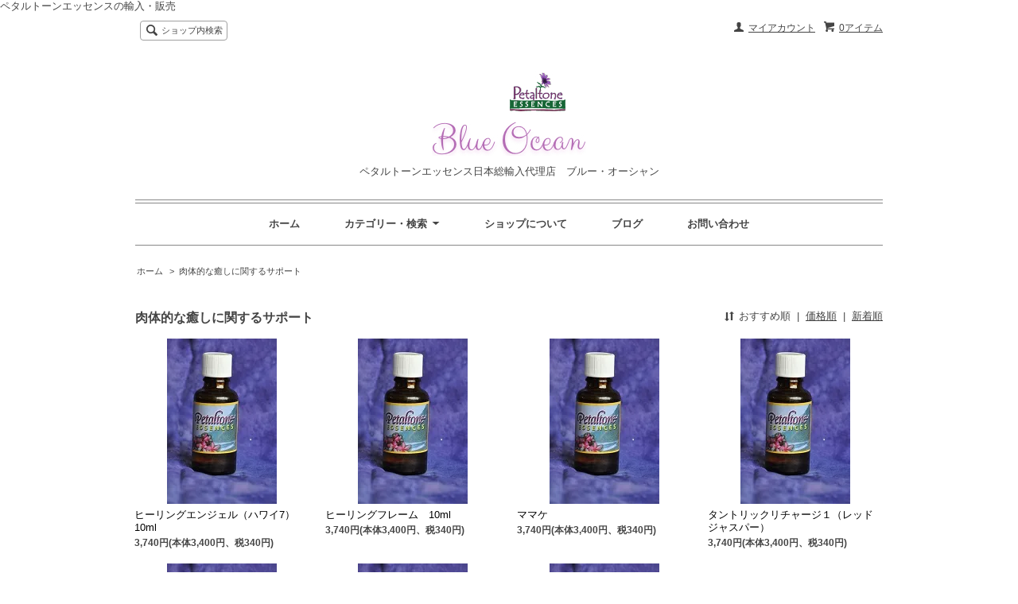

--- FILE ---
content_type: text/html; charset=EUC-JP
request_url: https://blueocean.shop-pro.jp/?mode=grp&gid=822652
body_size: 7897
content:
<!DOCTYPE html PUBLIC "-//W3C//DTD XHTML 1.0 Transitional//EN" "http://www.w3.org/TR/xhtml1/DTD/xhtml1-transitional.dtd">
<html xmlns:og="http://ogp.me/ns#" xmlns:fb="http://www.facebook.com/2008/fbml" xmlns:mixi="http://mixi-platform.com/ns#" xmlns="http://www.w3.org/1999/xhtml" xml:lang="ja" lang="ja" dir="ltr">
<head>
<meta http-equiv="content-type" content="text/html; charset=euc-jp" />
<meta http-equiv="X-UA-Compatible" content="IE=edge,chrome=1" />
<title>肉体的な癒しに関するサポート - ペタルトーンエッセンス日本総輸入代理店　ブルー・オーシャン</title>
<meta name="Keywords" content="肉体的な癒しに関するサポート,ペタルトーン,フラワーエッセンス,浄化,クリスタル,水晶,空間浄化,オーラ浄化,イギリス,グラストンベリー,ジュディホール,ハワイ,セドナ,サイキックアタック,シフト,タントリック,エネルギー保護,空間浄化,部屋のエネルギー浄化,妖精,天使,フェアリー,エンジェル,惑星," />
<meta name="Description" content="" />
<meta name="Author" content="" />
<meta name="Copyright" content="GMOペパボ" />
<meta http-equiv="content-style-type" content="text/css" />
<meta http-equiv="content-script-type" content="text/javascript" />
<link rel="stylesheet" href="https://img17.shop-pro.jp/PA01268/475/css/11/index.css?cmsp_timestamp=20240520104841" type="text/css" />
<link rel="stylesheet" href="https://img17.shop-pro.jp/PA01268/475/css/11/product_list.css?cmsp_timestamp=20240520104841" type="text/css" />

<link rel="alternate" type="application/rss+xml" title="rss" href="https://blueocean.shop-pro.jp/?mode=rss" />
<link rel="alternate" media="handheld" type="text/html" href="https://blueocean.shop-pro.jp/?mode=grp&gid=822652" />
<script type="text/javascript" src="//ajax.googleapis.com/ajax/libs/jquery/1.7.2/jquery.min.js" ></script>
<meta property="og:title" content="肉体的な癒しに関するサポート - ペタルトーンエッセンス日本総輸入代理店　ブルー・オーシャン" />
<meta property="og:description" content="" />
<meta property="og:url" content="https://blueocean.shop-pro.jp?mode=grp&gid=822652" />
<meta property="og:site_name" content="ペタルトーンエッセンス日本総輸入代理店　ブルー・オーシャン" />
<meta property="og:image" content=""/>
ペタルトーンエッセンスの輸入・販売
<script>
  var Colorme = {"page":"product_list","shop":{"account_id":"PA01268475","title":"\u30da\u30bf\u30eb\u30c8\u30fc\u30f3\u30a8\u30c3\u30bb\u30f3\u30b9\u65e5\u672c\u7dcf\u8f38\u5165\u4ee3\u7406\u5e97\u3000\u30d6\u30eb\u30fc\u30fb\u30aa\u30fc\u30b7\u30e3\u30f3"},"basket":{"total_price":0,"items":[]},"customer":{"id":null}};

  (function() {
    function insertScriptTags() {
      var scriptTagDetails = [];
      var entry = document.getElementsByTagName('script')[0];

      scriptTagDetails.forEach(function(tagDetail) {
        var script = document.createElement('script');

        script.type = 'text/javascript';
        script.src = tagDetail.src;
        script.async = true;

        if( tagDetail.integrity ) {
          script.integrity = tagDetail.integrity;
          script.setAttribute('crossorigin', 'anonymous');
        }

        entry.parentNode.insertBefore(script, entry);
      })
    }

    window.addEventListener('load', insertScriptTags, false);
  })();
</script>
<script async src="https://zen.one/analytics.js"></script>
</head>
<body>
<meta name="colorme-acc-payload" content="?st=1&pt=10033&ut=822652&at=PA01268475&v=20260120221110&re=&cn=c12dd3748301eb32523164aa74686395" width="1" height="1" alt="" /><script>!function(){"use strict";Array.prototype.slice.call(document.getElementsByTagName("script")).filter((function(t){return t.src&&t.src.match(new RegExp("dist/acc-track.js$"))})).forEach((function(t){return document.body.removeChild(t)})),function t(c){var r=arguments.length>1&&void 0!==arguments[1]?arguments[1]:0;if(!(r>=c.length)){var e=document.createElement("script");e.onerror=function(){return t(c,r+1)},e.src="https://"+c[r]+"/dist/acc-track.js?rev=3",document.body.appendChild(e)}}(["acclog001.shop-pro.jp","acclog002.shop-pro.jp"])}();</script><script src="https://img.shop-pro.jp/tmpl_js/63/jquery.tile.js"></script>
<script src="https://img.shop-pro.jp/tmpl_js/63/jquery.masonry.min.js"></script>

<!--[if lt IE 9]>
<script type="text/javascript">
  $(function (){
    $('.layout_wrapper').addClass('ie_wrapper');
  });
</script>
<![endif]-->
<!--[if lt IE 8]>
<script type="text/javascript">
  $(function (){
    $('.icon').each(function () {
      $(this).addClass('ie');
      var classNames = $(this).attr('class').split(' ');
      var spanClassName;
      for (var i = 0; i < classNames.length; i++) {
        if (classNames[i].indexOf('icon_') >= 0 && classNames[i] != 'icon' ) {
          spanClassName = classNames[i];
          break;
        }
      }
      $(this).prepend('<span class="ie_icon ie_'+ spanClassName +'"></span>')
    });
  });
</script>
<![endif]-->
<div id="wrapper" class="layout_wrapper">
  
  <div id="header" class="layout_header">
    <div class="header_headline_nav clearfix">
      <div class="viewcart_btn header_btn">
                        <a href="https://blueocean.shop-pro.jp/cart/proxy/basket?shop_id=PA01268475&shop_domain=blueocean.shop-pro.jp" class="icon icon_viewcart">
          <span class="header_btn_txt">0アイテム</span>
        </a>
      </div>
      <ul class="header_member_nav">
                <li class="member_myaccount_btn header_btn">
          <a href="https://blueocean.shop-pro.jp/?mode=myaccount" class="icon icon_myaccount">
            マイアカウント
          </a>
        </li>
      </ul>
      <div class="prd_search_block">
        <div class="icon icon_search prd_search_form_btn header_btn">
          <span class="header_btn_txt">ショップ内検索</span>
        </div>
        <form action="https://blueocean.shop-pro.jp/" method="GET" class="prd_search_form">
          <input type="hidden" name="mode" value="srh" />
          <div class="clearfix">
            <input type="text" name="keyword" class="prd_search_keyword" />
            <input type="submit" class="prd_search_btn" value="検索" />
          </div>
          <div class="prd_search_optioncategory">カテゴリーで絞り込む</div>
          <select class="prd_search_select" name="cid">
            <option value="">カテゴリーを選択</option>
            <option value="2928817,0">スピリット・シャーマン（限定品）</option><option value="2840514,0">オンライン講座</option><option value="1686288,0">スペースクリアリングシリーズ</option><option value="1686262,0">オーラプロテクション</option><option value="2559857,0">トリプルアプリケーションシリーズ</option><option value="1686263,0">21シリーズ</option><option value="2559848,0">初心者のためのペタルトーン</option><option value="1686265,0">繁栄のエッセンス</option><option value="1686276,0">タントリックラブエッセンス</option><option value="1686269,0">ウエイトロス（減量サポート）シリーズ</option><option value="1686271,0">ハワイシリーズ</option><option value="1686272,0">HGハワイアンツリー</option><option value="1686273,0">シャーマニックツールズ</option><option value="2395115,0">チャクラトーンシリーズ</option><option value="2395116,0">ペットのためのエッセンス</option><option value="2395113,0">プラネット（惑星）シリーズ</option><option value="2232703,0">ペタルトーンフラワーフェアリー</option><option value="1686274,0">カナリア諸島のエッセンス</option><option value="2232706,0">タイランドのエッセンス</option><option value="1686279,0">オージーロック</option><option value="1686275,0">New Arrival　（新着のエッセンス）</option><option value="2477825,0">オーガニックジェムシリーズ</option><option value="2484210,0">ペタルトーン with エッセンシャルオイル</option><option value="2617399,0">高周波（HF)エッセンスシリーズ</option><option value="2717240,0">マトリックスゴールド</option><option value="2834641,0">HGUKシリーズ</option><option value="1868462,0">ワークショップ</option><option value="2373133,0">クリスタルトーンシリーズ</option><option value="2549852,0">その他</option>          </select>
        </form>
      </div>
                </div>
    <div class="shop_name">
      <p><a href="https://petaltone-japan.com/"><img src="https://img17.shop-pro.jp/PA01268/475/PA01268475.png?cmsp_timestamp=20241212112645" alt="ペタルトーンエッセンス日本総輸入代理店　ブルー・オーシャン" /></a></p>
              <h1 class="sp_hidden">ペタルトーンエッセンス日本総輸入代理店　ブルー・オーシャン</h1>
          </div>
    <div class="header_global_nav">
      <ul class="header_nav_lst clearfix">
        <li class="header_nav_menu"><a href="https://petaltone-japan.com/">ホーム</a></li>
        <li class="header_nav_menu header_nav_menu_category">
          <span>カテゴリー・検索<img src="https://img.shop-pro.jp/tmpl_img/63/header_category_pulldown.png" /></span>
          <ul class="header_category_lst">
                          <li>
                <a href="https://blueocean.shop-pro.jp/?mode=cate&cbid=2928817&csid=0">スピリット・シャーマン（限定品）</a>
              </li>
                          <li>
                <a href="https://blueocean.shop-pro.jp/?mode=cate&cbid=2840514&csid=0">オンライン講座</a>
              </li>
                          <li>
                <a href="https://blueocean.shop-pro.jp/?mode=cate&cbid=1686288&csid=0">スペースクリアリングシリーズ</a>
              </li>
                          <li>
                <a href="https://blueocean.shop-pro.jp/?mode=cate&cbid=1686262&csid=0">オーラプロテクション</a>
              </li>
                          <li>
                <a href="https://blueocean.shop-pro.jp/?mode=cate&cbid=2559857&csid=0">トリプルアプリケーションシリーズ</a>
              </li>
                          <li>
                <a href="https://blueocean.shop-pro.jp/?mode=cate&cbid=1686263&csid=0">21シリーズ</a>
              </li>
                          <li>
                <a href="https://blueocean.shop-pro.jp/?mode=cate&cbid=2559848&csid=0">初心者のためのペタルトーン</a>
              </li>
                          <li>
                <a href="https://blueocean.shop-pro.jp/?mode=cate&cbid=1686265&csid=0">繁栄のエッセンス</a>
              </li>
                          <li>
                <a href="https://blueocean.shop-pro.jp/?mode=cate&cbid=1686276&csid=0">タントリックラブエッセンス</a>
              </li>
                          <li>
                <a href="https://blueocean.shop-pro.jp/?mode=cate&cbid=1686269&csid=0">ウエイトロス（減量サポート）シリーズ</a>
              </li>
                          <li>
                <a href="https://blueocean.shop-pro.jp/?mode=cate&cbid=1686271&csid=0">ハワイシリーズ</a>
              </li>
                          <li>
                <a href="https://blueocean.shop-pro.jp/?mode=cate&cbid=1686272&csid=0">HGハワイアンツリー</a>
              </li>
                          <li>
                <a href="https://blueocean.shop-pro.jp/?mode=cate&cbid=1686273&csid=0">シャーマニックツールズ</a>
              </li>
                          <li>
                <a href="https://blueocean.shop-pro.jp/?mode=cate&cbid=2395115&csid=0">チャクラトーンシリーズ</a>
              </li>
                          <li>
                <a href="https://blueocean.shop-pro.jp/?mode=cate&cbid=2395116&csid=0">ペットのためのエッセンス</a>
              </li>
                          <li>
                <a href="https://blueocean.shop-pro.jp/?mode=cate&cbid=2395113&csid=0">プラネット（惑星）シリーズ</a>
              </li>
                          <li>
                <a href="https://blueocean.shop-pro.jp/?mode=cate&cbid=2232703&csid=0">ペタルトーンフラワーフェアリー</a>
              </li>
                          <li>
                <a href="https://blueocean.shop-pro.jp/?mode=cate&cbid=1686274&csid=0">カナリア諸島のエッセンス</a>
              </li>
                          <li>
                <a href="https://blueocean.shop-pro.jp/?mode=cate&cbid=2232706&csid=0">タイランドのエッセンス</a>
              </li>
                          <li>
                <a href="https://blueocean.shop-pro.jp/?mode=cate&cbid=1686279&csid=0">オージーロック</a>
              </li>
                          <li>
                <a href="https://blueocean.shop-pro.jp/?mode=cate&cbid=1686275&csid=0">New Arrival　（新着のエッセンス）</a>
              </li>
                          <li>
                <a href="https://blueocean.shop-pro.jp/?mode=cate&cbid=2477825&csid=0">オーガニックジェムシリーズ</a>
              </li>
                          <li>
                <a href="https://blueocean.shop-pro.jp/?mode=cate&cbid=2484210&csid=0">ペタルトーン with エッセンシャルオイル</a>
              </li>
                          <li>
                <a href="https://blueocean.shop-pro.jp/?mode=cate&cbid=2617399&csid=0">高周波（HF)エッセンスシリーズ</a>
              </li>
                          <li>
                <a href="https://blueocean.shop-pro.jp/?mode=cate&cbid=2717240&csid=0">マトリックスゴールド</a>
              </li>
                          <li>
                <a href="https://blueocean.shop-pro.jp/?mode=cate&cbid=2834641&csid=0">HGUKシリーズ</a>
              </li>
                          <li>
                <a href="https://blueocean.shop-pro.jp/?mode=cate&cbid=1868462&csid=0">ワークショップ</a>
              </li>
                          <li>
                <a href="https://blueocean.shop-pro.jp/?mode=cate&cbid=2373133&csid=0">クリスタルトーンシリーズ</a>
              </li>
                          <li>
                <a href="https://blueocean.shop-pro.jp/?mode=cate&cbid=2549852&csid=0">その他</a>
              </li>
                                      <li>
                <a href="https://blueocean.shop-pro.jp/?mode=grp&gid=821528">浄化・クリアリング</a>
              </li>
                          <li>
                <a href="https://blueocean.shop-pro.jp/?mode=grp&gid=821612">オーラやエネルギーの保護</a>
              </li>
                          <li>
                <a href="https://blueocean.shop-pro.jp/?mode=grp&gid=821659">タントリック＆リレーションシップ</a>
              </li>
                          <li>
                <a href="https://blueocean.shop-pro.jp/?mode=grp&gid=822026">エネルギーコードカット</a>
              </li>
                          <li>
                <a href="https://blueocean.shop-pro.jp/?mode=grp&gid=822029">豊かさ・繁栄・お金に関する問題</a>
              </li>
                          <li>
                <a href="https://blueocean.shop-pro.jp/?mode=grp&gid=822044">自己受容・ハートの癒し</a>
              </li>
                          <li>
                <a href="https://blueocean.shop-pro.jp/?mode=grp&gid=822184">シャーマニック・スピリチュアルワーク</a>
              </li>
                          <li>
                <a href="https://blueocean.shop-pro.jp/?mode=grp&gid=822186">自己探求・人生の目的・センタリング</a>
              </li>
                          <li>
                <a href="https://blueocean.shop-pro.jp/?mode=grp&gid=822205">グラウンディング（大地との結びつき強化）</a>
              </li>
                          <li>
                <a href="https://blueocean.shop-pro.jp/?mode=grp&gid=822206">高次のエネルギーと繋がる</a>
              </li>
                          <li>
                <a href="https://blueocean.shop-pro.jp/?mode=grp&gid=822207">カルマの浄化・解放</a>
              </li>
                          <li>
                <a href="https://blueocean.shop-pro.jp/?mode=grp&gid=822250">感情の解放</a>
              </li>
                          <li>
                <a href="https://blueocean.shop-pro.jp/?mode=grp&gid=822471">モチベーションアップ＆エネルギーチャージ</a>
              </li>
                          <li>
                <a href="https://blueocean.shop-pro.jp/?mode=grp&gid=822472">思考をクリアに</a>
              </li>
                          <li>
                <a href="https://blueocean.shop-pro.jp/?mode=grp&gid=822477">男性エネルギーの強化</a>
              </li>
                          <li>
                <a href="https://blueocean.shop-pro.jp/?mode=grp&gid=822497">コミュニケーションと他者との関係性に関する問題に</a>
              </li>
                          <li>
                <a href="https://blueocean.shop-pro.jp/?mode=grp&gid=822652">肉体的な癒しに関するサポート</a>
              </li>
                          <li>
                <a href="https://blueocean.shop-pro.jp/?mode=grp&gid=822656">瞑想・セレモニー・祝福</a>
              </li>
                          <li>
                <a href="https://blueocean.shop-pro.jp/?mode=grp&gid=823347">虐待や性同一性障害に関する問題に。</a>
              </li>
                          <li>
                <a href="https://blueocean.shop-pro.jp/?mode=grp&gid=823350">夢に関係するエッセンス</a>
              </li>
                          <li>
                <a href="https://blueocean.shop-pro.jp/?mode=grp&gid=849206">お部屋や建物の浄化＆エネルギー保護</a>
              </li>
                          <li>
                <a href="https://blueocean.shop-pro.jp/?mode=grp&gid=849213">土地や水の浄化</a>
              </li>
                          <li>
                <a href="https://blueocean.shop-pro.jp/?mode=grp&gid=911614">自然界との繋がりを深める</a>
              </li>
                          <li>
                <a href="https://blueocean.shop-pro.jp/?mode=grp&gid=1042644">ワークショップ</a>
              </li>
                          <li>
                <a href="https://blueocean.shop-pro.jp/?mode=grp&gid=1530112">子供たちのためのエッセンス</a>
              </li>
                          <li>
                <a href="https://blueocean.shop-pro.jp/?mode=grp&gid=1774899">ペットと動物たちの癒し・サポート</a>
              </li>
                          <li>
                <a href="https://blueocean.shop-pro.jp/?mode=grp&gid=1774902">プラネット・惑星のエネルギー</a>
              </li>
                      </ul>
        </li>
        <li class="header_nav_menu"><a href="https://blueocean.shop-pro.jp/?mode=sk">ショップについて</a></li>
                  <li class="header_nav_menu"><a href="http://blog.goo.ne.jp/blueocean0358">ブログ</a></li>
                <li class="header_nav_menu"><a href="https://blueocean.shop-pro.jp/customer/inquiries/new">お問い合わせ</a></li>
      </ul>
    </div>
  </div>
  
  
  <div id="container" class="layout_container">
    
<ul class="topicpath_nav">
  <li><a href="https://petaltone-japan.com/">ホーム</a></li>
      <li>&nbsp;&gt;&nbsp;<a href="https://blueocean.shop-pro.jp/?mode=grp&gid=822652">肉体的な癒しに関するサポート</a></li>  </ul>


<div class="prd_lst_block container_section">

  
  <h2 class="ttl_h2">肉体的な癒しに関するサポート</h2>

  
  
      <div class="prd_lst_sort icon icon_sort">
              <strong>おすすめ順</strong>
            &nbsp;|&nbsp;
              <a href="?mode=grp&gid=822652&sort=p">価格順</a>
            &nbsp;|&nbsp;
              <a href="?mode=grp&gid=822652&sort=n">新着順</a>
          </div>
    <ul class="prd_lst prd_lst_s clearfix">
              <li class="prd_lst_unit prd_lst_unit_s">
          <a href="?pid=69644549" class="prd_lst_link">
                          <img src="https://img17.shop-pro.jp/PA01268/475/product/69644549_th.jpg?20140116143519" class="prd_lst_img" alt="ヒーリングエンジェル（ハワイ7）　10ml" />
                      </a>
          <span class="prd_lst_name prd_lst_span">
            <a href="?pid=69644549">ヒーリングエンジェル（ハワイ7）　10ml</a>
          </span>
                                          <span class="prd_lst_price prd_lst_span">3,740円(本体3,400円、税340円)</span>
                              </li>
              <li class="prd_lst_unit prd_lst_unit_s">
          <a href="?pid=69708389" class="prd_lst_link">
                          <img src="https://img17.shop-pro.jp/PA01268/475/product/69708389_th.jpg?20140117124534" class="prd_lst_img" alt="ヒーリングフレーム　10ml" />
                      </a>
          <span class="prd_lst_name prd_lst_span">
            <a href="?pid=69708389">ヒーリングフレーム　10ml</a>
          </span>
                                          <span class="prd_lst_price prd_lst_span">3,740円(本体3,400円、税340円)</span>
                              </li>
              <li class="prd_lst_unit prd_lst_unit_s">
          <a href="?pid=80171513" class="prd_lst_link">
                          <img src="https://img17.shop-pro.jp/PA01268/475/product/80171513_th.jpg?20140904161532" class="prd_lst_img" alt="ママケ" />
                      </a>
          <span class="prd_lst_name prd_lst_span">
            <a href="?pid=80171513">ママケ</a>
          </span>
                                          <span class="prd_lst_price prd_lst_span">3,740円(本体3,400円、税340円)</span>
                              </li>
              <li class="prd_lst_unit prd_lst_unit_s">
          <a href="?pid=146819939" class="prd_lst_link">
                          <img src="https://img17.shop-pro.jp/PA01268/475/product/146819939_th.jpg?cmsp_timestamp=20191110192425" class="prd_lst_img" alt="タントリックリチャージ１（レッドジャスパー）" />
                      </a>
          <span class="prd_lst_name prd_lst_span">
            <a href="?pid=146819939">タントリックリチャージ１（レッドジャスパー）</a>
          </span>
                                          <span class="prd_lst_price prd_lst_span">3,740円(本体3,400円、税340円)</span>
                              </li>
              <li class="prd_lst_unit prd_lst_unit_s">
          <a href="?pid=146819949" class="prd_lst_link">
                          <img src="https://img17.shop-pro.jp/PA01268/475/product/146819949_th.jpg?cmsp_timestamp=20191110192609" class="prd_lst_img" alt="タントリックリチャージ２（スモーキークオーツ）" />
                      </a>
          <span class="prd_lst_name prd_lst_span">
            <a href="?pid=146819949">タントリックリチャージ２（スモーキークオーツ）</a>
          </span>
                                          <span class="prd_lst_price prd_lst_span">3,740円(本体3,400円、税340円)</span>
                              </li>
              <li class="prd_lst_unit prd_lst_unit_s">
          <a href="?pid=146819971" class="prd_lst_link">
                          <img src="https://img17.shop-pro.jp/PA01268/475/product/146819971_th.jpg?cmsp_timestamp=20191110192751" class="prd_lst_img" alt="タントリックリチャージ３（オレンジカーネリアン）" />
                      </a>
          <span class="prd_lst_name prd_lst_span">
            <a href="?pid=146819971">タントリックリチャージ３（オレンジカーネリアン）</a>
          </span>
                                          <span class="prd_lst_price prd_lst_span">3,740円(本体3,400円、税340円)</span>
                              </li>
              <li class="prd_lst_unit prd_lst_unit_s">
          <a href="?pid=146819984" class="prd_lst_link">
                          <img src="https://img17.shop-pro.jp/PA01268/475/product/146819984_th.jpg?cmsp_timestamp=20191110192952" class="prd_lst_img" alt="タントリックリチャージ４（ローズクオーツ）" />
                      </a>
          <span class="prd_lst_name prd_lst_span">
            <a href="?pid=146819984">タントリックリチャージ４（ローズクオーツ）</a>
          </span>
                                          <span class="prd_lst_price prd_lst_span">3,740円(本体3,400円、税340円)</span>
                              </li>
          </ul>
    <div class="prd_lst_pager">
      <ul>
        <li class="prd_lst_pager_prev">
                      <span class="icon icon_prev_dis">前のページ</span>
                  </li>
        <li class="prd_lst_pos">
          <b>7</b><span>商品中</span>&nbsp;<b>1-7</b><span>商品</span>
        </li>
        <li class="prd_lst_pager_next">
                      <span class="icon icon_next_dis">次のページ</span>
                  </li>
      </ul>
    </div>
  
  
</div>  </div>
  
  
  <div id="footer" class="layout_footer">
    <div class="footer_nav clearfix">
                        <div class="category_lst footer_section footer_grid_item">
            <h2 class="ttl_h2 icon icon_category_lst"><span class="clearfix icon icon_down">カテゴリーから探す</span></h2>
            <ul class="footer_lst">
                        <li class="icon icon_lst">
              <a href="https://blueocean.shop-pro.jp/?mode=cate&cbid=2928817&csid=0">
                                スピリット・シャーマン（限定品）
              </a>
            </li>
                                      <li class="icon icon_lst">
              <a href="https://blueocean.shop-pro.jp/?mode=cate&cbid=2840514&csid=0">
                                  <img src="https://img17.shop-pro.jp/PA01268/475/category/2840514_0.jpg?cmsp_timestamp=20221128152825" class="footer_category_img" />
                                オンライン講座
              </a>
            </li>
                                      <li class="icon icon_lst">
              <a href="https://blueocean.shop-pro.jp/?mode=cate&cbid=1686288&csid=0">
                                スペースクリアリングシリーズ
              </a>
            </li>
                                      <li class="icon icon_lst">
              <a href="https://blueocean.shop-pro.jp/?mode=cate&cbid=1686262&csid=0">
                                オーラプロテクション
              </a>
            </li>
                                      <li class="icon icon_lst">
              <a href="https://blueocean.shop-pro.jp/?mode=cate&cbid=2559857&csid=0">
                                トリプルアプリケーションシリーズ
              </a>
            </li>
                                      <li class="icon icon_lst">
              <a href="https://blueocean.shop-pro.jp/?mode=cate&cbid=1686263&csid=0">
                                21シリーズ
              </a>
            </li>
                                      <li class="icon icon_lst">
              <a href="https://blueocean.shop-pro.jp/?mode=cate&cbid=2559848&csid=0">
                                初心者のためのペタルトーン
              </a>
            </li>
                                      <li class="icon icon_lst">
              <a href="https://blueocean.shop-pro.jp/?mode=cate&cbid=1686265&csid=0">
                                繁栄のエッセンス
              </a>
            </li>
                                      <li class="icon icon_lst">
              <a href="https://blueocean.shop-pro.jp/?mode=cate&cbid=1686276&csid=0">
                                タントリックラブエッセンス
              </a>
            </li>
                                      <li class="icon icon_lst">
              <a href="https://blueocean.shop-pro.jp/?mode=cate&cbid=1686269&csid=0">
                                ウエイトロス（減量サポート）シリーズ
              </a>
            </li>
                                      <li class="icon icon_lst">
              <a href="https://blueocean.shop-pro.jp/?mode=cate&cbid=1686271&csid=0">
                                ハワイシリーズ
              </a>
            </li>
                                      <li class="icon icon_lst">
              <a href="https://blueocean.shop-pro.jp/?mode=cate&cbid=1686272&csid=0">
                                HGハワイアンツリー
              </a>
            </li>
                                      <li class="icon icon_lst">
              <a href="https://blueocean.shop-pro.jp/?mode=cate&cbid=1686273&csid=0">
                                シャーマニックツールズ
              </a>
            </li>
                                      <li class="icon icon_lst">
              <a href="https://blueocean.shop-pro.jp/?mode=cate&cbid=2395115&csid=0">
                                チャクラトーンシリーズ
              </a>
            </li>
                                      <li class="icon icon_lst">
              <a href="https://blueocean.shop-pro.jp/?mode=cate&cbid=2395116&csid=0">
                                ペットのためのエッセンス
              </a>
            </li>
                                      <li class="icon icon_lst">
              <a href="https://blueocean.shop-pro.jp/?mode=cate&cbid=2395113&csid=0">
                                  <img src="https://img17.shop-pro.jp/PA01268/475/category/2395113_0.jpg?cmsp_timestamp=20191110193952" class="footer_category_img" />
                                プラネット（惑星）シリーズ
              </a>
            </li>
                                      <li class="icon icon_lst">
              <a href="https://blueocean.shop-pro.jp/?mode=cate&cbid=2232703&csid=0">
                                ペタルトーンフラワーフェアリー
              </a>
            </li>
                                      <li class="icon icon_lst">
              <a href="https://blueocean.shop-pro.jp/?mode=cate&cbid=1686274&csid=0">
                                カナリア諸島のエッセンス
              </a>
            </li>
                                      <li class="icon icon_lst">
              <a href="https://blueocean.shop-pro.jp/?mode=cate&cbid=2232706&csid=0">
                                タイランドのエッセンス
              </a>
            </li>
                                      <li class="icon icon_lst">
              <a href="https://blueocean.shop-pro.jp/?mode=cate&cbid=1686279&csid=0">
                                オージーロック
              </a>
            </li>
                                      <li class="icon icon_lst">
              <a href="https://blueocean.shop-pro.jp/?mode=cate&cbid=1686275&csid=0">
                                New Arrival　（新着のエッセンス）
              </a>
            </li>
                                      <li class="icon icon_lst">
              <a href="https://blueocean.shop-pro.jp/?mode=cate&cbid=2477825&csid=0">
                                  <img src="https://img17.shop-pro.jp/PA01268/475/category/2477825_0.jpg?cmsp_timestamp=20221128152825" class="footer_category_img" />
                                オーガニックジェムシリーズ
              </a>
            </li>
                                      <li class="icon icon_lst">
              <a href="https://blueocean.shop-pro.jp/?mode=cate&cbid=2484210&csid=0">
                                  <img src="https://img17.shop-pro.jp/PA01268/475/category/2484210_0.jpg?cmsp_timestamp=20221128152825" class="footer_category_img" />
                                ペタルトーン with エッセンシャルオイル
              </a>
            </li>
                                      <li class="icon icon_lst">
              <a href="https://blueocean.shop-pro.jp/?mode=cate&cbid=2617399&csid=0">
                                高周波（HF)エッセンスシリーズ
              </a>
            </li>
                                      <li class="icon icon_lst">
              <a href="https://blueocean.shop-pro.jp/?mode=cate&cbid=2717240&csid=0">
                                マトリックスゴールド
              </a>
            </li>
                                      <li class="icon icon_lst">
              <a href="https://blueocean.shop-pro.jp/?mode=cate&cbid=2834641&csid=0">
                                HGUKシリーズ
              </a>
            </li>
                                      <li class="icon icon_lst">
              <a href="https://blueocean.shop-pro.jp/?mode=cate&cbid=1868462&csid=0">
                                ワークショップ
              </a>
            </li>
                                      <li class="icon icon_lst">
              <a href="https://blueocean.shop-pro.jp/?mode=cate&cbid=2373133&csid=0">
                                  <img src="https://img17.shop-pro.jp/PA01268/475/category/2373133_0.jpg?cmsp_timestamp=20221128152825" class="footer_category_img" />
                                クリスタルトーンシリーズ
              </a>
            </li>
                                      <li class="icon icon_lst">
              <a href="https://blueocean.shop-pro.jp/?mode=cate&cbid=2549852&csid=0">
                                その他
              </a>
            </li>
                        </ul>
          </div>
                                      <div class="category_lst footer_section footer_grid_item">
            <h2 class="ttl_h2 icon icon_category_lst"><span class="clearfix icon icon_down">グループから探す</span></h2>
            <ul class="footer_lst">
                        <li class="icon icon_lst">
              <a href="https://blueocean.shop-pro.jp/?mode=grp&gid=821528">
                                浄化・クリアリング
              </a>
            </li>
                                      <li class="icon icon_lst">
              <a href="https://blueocean.shop-pro.jp/?mode=grp&gid=821612">
                                オーラやエネルギーの保護
              </a>
            </li>
                                      <li class="icon icon_lst">
              <a href="https://blueocean.shop-pro.jp/?mode=grp&gid=821659">
                                タントリック＆リレーションシップ
              </a>
            </li>
                                      <li class="icon icon_lst">
              <a href="https://blueocean.shop-pro.jp/?mode=grp&gid=822026">
                                エネルギーコードカット
              </a>
            </li>
                                      <li class="icon icon_lst">
              <a href="https://blueocean.shop-pro.jp/?mode=grp&gid=822029">
                                豊かさ・繁栄・お金に関する問題
              </a>
            </li>
                                      <li class="icon icon_lst">
              <a href="https://blueocean.shop-pro.jp/?mode=grp&gid=822044">
                                自己受容・ハートの癒し
              </a>
            </li>
                                      <li class="icon icon_lst">
              <a href="https://blueocean.shop-pro.jp/?mode=grp&gid=822184">
                                シャーマニック・スピリチュアルワーク
              </a>
            </li>
                                      <li class="icon icon_lst">
              <a href="https://blueocean.shop-pro.jp/?mode=grp&gid=822186">
                                自己探求・人生の目的・センタリング
              </a>
            </li>
                                      <li class="icon icon_lst">
              <a href="https://blueocean.shop-pro.jp/?mode=grp&gid=822205">
                                グラウンディング（大地との結びつき強化）
              </a>
            </li>
                                      <li class="icon icon_lst">
              <a href="https://blueocean.shop-pro.jp/?mode=grp&gid=822206">
                                高次のエネルギーと繋がる
              </a>
            </li>
                                      <li class="icon icon_lst">
              <a href="https://blueocean.shop-pro.jp/?mode=grp&gid=822207">
                                カルマの浄化・解放
              </a>
            </li>
                                      <li class="icon icon_lst">
              <a href="https://blueocean.shop-pro.jp/?mode=grp&gid=822250">
                                感情の解放
              </a>
            </li>
                                      <li class="icon icon_lst">
              <a href="https://blueocean.shop-pro.jp/?mode=grp&gid=822471">
                                モチベーションアップ＆エネルギーチャージ
              </a>
            </li>
                                      <li class="icon icon_lst">
              <a href="https://blueocean.shop-pro.jp/?mode=grp&gid=822472">
                                思考をクリアに
              </a>
            </li>
                                      <li class="icon icon_lst">
              <a href="https://blueocean.shop-pro.jp/?mode=grp&gid=822477">
                                男性エネルギーの強化
              </a>
            </li>
                                      <li class="icon icon_lst">
              <a href="https://blueocean.shop-pro.jp/?mode=grp&gid=822497">
                                コミュニケーションと他者との関係性に関する問題に
              </a>
            </li>
                                      <li class="icon icon_lst">
              <a href="https://blueocean.shop-pro.jp/?mode=grp&gid=822652">
                                肉体的な癒しに関するサポート
              </a>
            </li>
                                      <li class="icon icon_lst">
              <a href="https://blueocean.shop-pro.jp/?mode=grp&gid=822656">
                                瞑想・セレモニー・祝福
              </a>
            </li>
                                      <li class="icon icon_lst">
              <a href="https://blueocean.shop-pro.jp/?mode=grp&gid=823347">
                                虐待や性同一性障害に関する問題に。
              </a>
            </li>
                                      <li class="icon icon_lst">
              <a href="https://blueocean.shop-pro.jp/?mode=grp&gid=823350">
                                夢に関係するエッセンス
              </a>
            </li>
                                      <li class="icon icon_lst">
              <a href="https://blueocean.shop-pro.jp/?mode=grp&gid=849206">
                                お部屋や建物の浄化＆エネルギー保護
              </a>
            </li>
                                      <li class="icon icon_lst">
              <a href="https://blueocean.shop-pro.jp/?mode=grp&gid=849213">
                                土地や水の浄化
              </a>
            </li>
                                      <li class="icon icon_lst">
              <a href="https://blueocean.shop-pro.jp/?mode=grp&gid=911614">
                                自然界との繋がりを深める
              </a>
            </li>
                                      <li class="icon icon_lst">
              <a href="https://blueocean.shop-pro.jp/?mode=grp&gid=1042644">
                                ワークショップ
              </a>
            </li>
                                      <li class="icon icon_lst">
              <a href="https://blueocean.shop-pro.jp/?mode=grp&gid=1530112">
                                子供たちのためのエッセンス
              </a>
            </li>
                                      <li class="icon icon_lst">
              <a href="https://blueocean.shop-pro.jp/?mode=grp&gid=1774899">
                                ペットと動物たちの癒し・サポート
              </a>
            </li>
                                      <li class="icon icon_lst">
              <a href="https://blueocean.shop-pro.jp/?mode=grp&gid=1774902">
                                プラネット・惑星のエネルギー
              </a>
            </li>
                        </ul>
          </div>
                          <!--
      <div class="category_lst footer_section footer_grid_item">
        <h2 class="ttl_h2 icon icon_category_lst"><span class="clearfix icon icon_down">これ以降の商品ジャンルはテンプレを編集する</span></h2>
        <ul class="footer_lst">
          <li class="icon icon_lst">
            <a href="#">999円以下</a>
          </li>
          <li class="icon icon_lst">
            <a href="#">1,000円～2,999円</a>
          </li>
          <li class="icon icon_lst">
            <a href="#">3,000円～4,999円</a>
          </li>
          <li class="icon icon_lst">
            <a href="#">5,000円～9,999円</a>
          </li>
          <li class="icon icon_lst">
            <a href="#">10,000円以上</a>
          </li>
        </ul>
      </div>
      -->
                </div>
    <div class="footer_nav">
              <div class="manager_info footer_section footer_grid_item clearfix">
          <h2 class="ttl_h2">ショップについて</h2>
                      <div class="manager_img"><img src="https://img17.shop-pro.jp/PA01268/475/PA01268475_m.jpg?cmsp_timestamp=20241212112645" /></div>
                    <div class="manager_memo">
            <h3 class="ttl_h3">店長　フルイサユリ</h3>
            <div class="text_block">
              <p><span style="color:#008000">★</span>ペタルトーンエッセンスは、英国・グラストンベリー発祥の飲まずに使う画期的でマジカルなエッセンスです。
ぜひ、この機会にご体感ください。


            </div>
          </div>
        </div>
            <div class="pages_lst footer_section footer_grid_item">
        <ul class="footer_lst">
          <li class="icon icon_lst">
            <a href="https://petaltone-japan.com/">ショップホーム</a>
          </li>
          <li class="icon icon_lst">
            <a href="https://blueocean.shop-pro.jp/customer/inquiries/new">お問い合わせ</a>
          </li>
          <li class="icon icon_lst">
            <a href="https://blueocean.shop-pro.jp/?mode=sk#payment">お支払い方法について</a>
          </li>
          <li class="icon icon_lst">
            <a href="https://blueocean.shop-pro.jp/?mode=sk#delivery">配送方法・送料について</a>
          </li>
                                          <li class="icon icon_lst"><a href="http://blog.goo.ne.jp/blueocean0358">ショップブログ</a></li>
                    <li class="icon icon_lst">
            <a href="https://blueocean.shop-pro.jp/?mode=sk">特定商取引法に基づく表記</a>
          </li>
        </ul>
      </div>
      <div class="pages_lst footer_section footer_grid_item">
        <ul class="footer_lst">
          <li class="icon icon_lst">
            <a href="https://blueocean.shop-pro.jp/?mode=myaccount">マイアカウント</a>
          </li>
                    <li class="icon icon_lst">
            <a href="https://blueocean.shop-pro.jp/cart/proxy/basket?shop_id=PA01268475&shop_domain=blueocean.shop-pro.jp">カートを見る</a>
          </li>
          <li class="icon icon_lst">
            <a href="https://blueocean.shop-pro.jp/?mode=privacy">プライバシーポリシー</a>
          </li>
          <li class="icon icon_lst">
            <a href="https://blueocean.shop-pro.jp/?mode=rss">RSS</a>&nbsp;/&nbsp;<a href="https://blueocean.shop-pro.jp/?mode=atom">ATOM</a>
          </li>
        </ul>
      </div>
              <div class="footer_section footer_grid_item clearfix">
          <h2 class="ttl_h2">モバイルショップ</h2>
          <img src="https://img17.shop-pro.jp/PA01268/475/qrcode.jpg?cmsp_timestamp=20241212112645" />
        </div>
      
            <!--
      <div class="social_lst footer_section footer_grid_item">
        <ul>
          <li>
            <a href="#"><img src="//img.shop-pro.jp/tmpl_img/63/social_twitter_2x.png" /></a>
          </li>
          <li>
            <a href="#"><img src="//img.shop-pro.jp/tmpl_img/63/social_instergram_2x.png" /></a>
          </li>
          <li>
            <a href="#"><img src="//img.shop-pro.jp/tmpl_img/63/social_facebook_2x.png" /></a>
          </li>
        </ul>
      </div>
      -->
          </div>
    <address class="copyright">
      Copyright(C)  2014 Blue Ocean.  All rights reserved.
      <span class="powered"><a href="http://shop-pro.jp" target="_blank">Powered&nbsp;<img src="https://img.shop-pro.jp/tmpl_img/63/powered.png" alt="カラーミーショップ" /></a></span>
    </address>
  </div>
  
</div>
<script>
$(function () {
  $('.footer_nav').imagesLoaded( function () {
    $('.footer_nav').masonry({
      itemSelector: '.footer_grid_item',
      "gutter": 0
    });
  });
  $('.prd_search_form_btn').click(function () {
    $('.prd_search_block').toggleClass('open');
    $('.prd_search_form').slideToggle();
  });
  $('.header_nav_menu_category span').click(function () {
    $('.header_category_lst').slideToggle('fast');
  });
  $(window).load(function () {
    $('.prd_lst_unit_s').tile();
    $('.prd_lst_unit_m').tile();
    $('.grp_lst_unit').tile();
  });
});
</script><script type="text/javascript" src="https://blueocean.shop-pro.jp/js/cart.js" ></script>
<script type="text/javascript" src="https://blueocean.shop-pro.jp/js/async_cart_in.js" ></script>
<script type="text/javascript" src="https://blueocean.shop-pro.jp/js/product_stock.js" ></script>
<script type="text/javascript" src="https://blueocean.shop-pro.jp/js/js.cookie.js" ></script>
<script type="text/javascript" src="https://blueocean.shop-pro.jp/js/favorite_button.js" ></script>
</body></html>